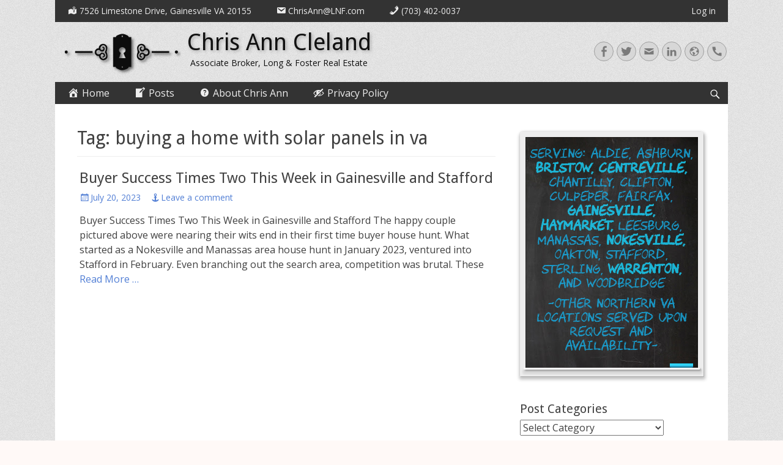

--- FILE ---
content_type: text/html; charset=UTF-8
request_url: https://www.chrisanncleland.com/index.php/tag/buying-a-home-with-solar-panels-in-va/
body_size: 15259
content:

        <!DOCTYPE html>
        <html lang="en-US" prefix="og: https://ogp.me/ns#">
        
<head>
		<meta charset="UTF-8">
		<meta name="viewport" content="width=device-width, initial-scale=1, minimum-scale=1">
		<link rel="profile" href="http://gmpg.org/xfn/11">
			<style>img:is([sizes="auto" i], [sizes^="auto," i]) { contain-intrinsic-size: 3000px 1500px }</style>
	
<!-- Search Engine Optimization by Rank Math - https://rankmath.com/ -->
<title>buying a home with solar panels in va - Chris Ann Cleland</title>
<meta name="robots" content="follow, noindex"/>
<meta property="og:locale" content="en_US" />
<meta property="og:type" content="article" />
<meta property="og:title" content="buying a home with solar panels in va - Chris Ann Cleland" />
<meta property="og:url" content="https://www.chrisanncleland.com/index.php/tag/buying-a-home-with-solar-panels-in-va/" />
<meta property="og:site_name" content="Chris Ann Cleland" />
<meta name="twitter:card" content="summary_large_image" />
<meta name="twitter:title" content="buying a home with solar panels in va - Chris Ann Cleland" />
<meta name="twitter:label1" content="Posts" />
<meta name="twitter:data1" content="1" />
<script type="application/ld+json" class="rank-math-schema">{"@context":"https://schema.org","@graph":[{"@type":"RealEstateAgent","@id":"https://www.chrisanncleland.com/#organization","name":"Chris Ann Cleland","url":"https://www.chrisanncleland.com","logo":{"@type":"ImageObject","@id":"https://www.chrisanncleland.com/#logo","url":"https://www.chrisanncleland.com/wp-content/uploads/2020/10/medium-noname-dropshadow.png","contentUrl":"https://www.chrisanncleland.com/wp-content/uploads/2020/10/medium-noname-dropshadow.png","caption":"Chris Ann Cleland","inLanguage":"en-US","width":"196","height":"76"},"openingHours":["Monday,Tuesday,Wednesday,Thursday,Friday,Saturday,Sunday 09:00-17:00"],"image":{"@id":"https://www.chrisanncleland.com/#logo"}},{"@type":"WebSite","@id":"https://www.chrisanncleland.com/#website","url":"https://www.chrisanncleland.com","name":"Chris Ann Cleland","publisher":{"@id":"https://www.chrisanncleland.com/#organization"},"inLanguage":"en-US"},{"@type":"CollectionPage","@id":"https://www.chrisanncleland.com/index.php/tag/buying-a-home-with-solar-panels-in-va/#webpage","url":"https://www.chrisanncleland.com/index.php/tag/buying-a-home-with-solar-panels-in-va/","name":"buying a home with solar panels in va - Chris Ann Cleland","isPartOf":{"@id":"https://www.chrisanncleland.com/#website"},"inLanguage":"en-US"}]}</script>
<!-- /Rank Math WordPress SEO plugin -->

<link rel='dns-prefetch' href='//fonts.googleapis.com' />
<link rel="alternate" type="application/rss+xml" title="Chris Ann Cleland &raquo; Feed" href="https://www.chrisanncleland.com/index.php/feed/" />
<link rel="alternate" type="application/rss+xml" title="Chris Ann Cleland &raquo; Comments Feed" href="https://www.chrisanncleland.com/index.php/comments/feed/" />
<link rel="alternate" type="application/rss+xml" title="Chris Ann Cleland &raquo; buying a home with solar panels in va Tag Feed" href="https://www.chrisanncleland.com/index.php/tag/buying-a-home-with-solar-panels-in-va/feed/" />
<script type="text/javascript">
/* <![CDATA[ */
window._wpemojiSettings = {"baseUrl":"https:\/\/s.w.org\/images\/core\/emoji\/15.0.3\/72x72\/","ext":".png","svgUrl":"https:\/\/s.w.org\/images\/core\/emoji\/15.0.3\/svg\/","svgExt":".svg","source":{"concatemoji":"https:\/\/www.chrisanncleland.com\/wp-includes\/js\/wp-emoji-release.min.js?ver=6.7.4"}};
/*! This file is auto-generated */
!function(i,n){var o,s,e;function c(e){try{var t={supportTests:e,timestamp:(new Date).valueOf()};sessionStorage.setItem(o,JSON.stringify(t))}catch(e){}}function p(e,t,n){e.clearRect(0,0,e.canvas.width,e.canvas.height),e.fillText(t,0,0);var t=new Uint32Array(e.getImageData(0,0,e.canvas.width,e.canvas.height).data),r=(e.clearRect(0,0,e.canvas.width,e.canvas.height),e.fillText(n,0,0),new Uint32Array(e.getImageData(0,0,e.canvas.width,e.canvas.height).data));return t.every(function(e,t){return e===r[t]})}function u(e,t,n){switch(t){case"flag":return n(e,"\ud83c\udff3\ufe0f\u200d\u26a7\ufe0f","\ud83c\udff3\ufe0f\u200b\u26a7\ufe0f")?!1:!n(e,"\ud83c\uddfa\ud83c\uddf3","\ud83c\uddfa\u200b\ud83c\uddf3")&&!n(e,"\ud83c\udff4\udb40\udc67\udb40\udc62\udb40\udc65\udb40\udc6e\udb40\udc67\udb40\udc7f","\ud83c\udff4\u200b\udb40\udc67\u200b\udb40\udc62\u200b\udb40\udc65\u200b\udb40\udc6e\u200b\udb40\udc67\u200b\udb40\udc7f");case"emoji":return!n(e,"\ud83d\udc26\u200d\u2b1b","\ud83d\udc26\u200b\u2b1b")}return!1}function f(e,t,n){var r="undefined"!=typeof WorkerGlobalScope&&self instanceof WorkerGlobalScope?new OffscreenCanvas(300,150):i.createElement("canvas"),a=r.getContext("2d",{willReadFrequently:!0}),o=(a.textBaseline="top",a.font="600 32px Arial",{});return e.forEach(function(e){o[e]=t(a,e,n)}),o}function t(e){var t=i.createElement("script");t.src=e,t.defer=!0,i.head.appendChild(t)}"undefined"!=typeof Promise&&(o="wpEmojiSettingsSupports",s=["flag","emoji"],n.supports={everything:!0,everythingExceptFlag:!0},e=new Promise(function(e){i.addEventListener("DOMContentLoaded",e,{once:!0})}),new Promise(function(t){var n=function(){try{var e=JSON.parse(sessionStorage.getItem(o));if("object"==typeof e&&"number"==typeof e.timestamp&&(new Date).valueOf()<e.timestamp+604800&&"object"==typeof e.supportTests)return e.supportTests}catch(e){}return null}();if(!n){if("undefined"!=typeof Worker&&"undefined"!=typeof OffscreenCanvas&&"undefined"!=typeof URL&&URL.createObjectURL&&"undefined"!=typeof Blob)try{var e="postMessage("+f.toString()+"("+[JSON.stringify(s),u.toString(),p.toString()].join(",")+"));",r=new Blob([e],{type:"text/javascript"}),a=new Worker(URL.createObjectURL(r),{name:"wpTestEmojiSupports"});return void(a.onmessage=function(e){c(n=e.data),a.terminate(),t(n)})}catch(e){}c(n=f(s,u,p))}t(n)}).then(function(e){for(var t in e)n.supports[t]=e[t],n.supports.everything=n.supports.everything&&n.supports[t],"flag"!==t&&(n.supports.everythingExceptFlag=n.supports.everythingExceptFlag&&n.supports[t]);n.supports.everythingExceptFlag=n.supports.everythingExceptFlag&&!n.supports.flag,n.DOMReady=!1,n.readyCallback=function(){n.DOMReady=!0}}).then(function(){return e}).then(function(){var e;n.supports.everything||(n.readyCallback(),(e=n.source||{}).concatemoji?t(e.concatemoji):e.wpemoji&&e.twemoji&&(t(e.twemoji),t(e.wpemoji)))}))}((window,document),window._wpemojiSettings);
/* ]]> */
</script>
<link rel='stylesheet' id='wp-color-picker-css' href='https://www.chrisanncleland.com/wp-admin/css/color-picker.min.css?ver=6.7.4' type='text/css' media='all' />
<link rel='stylesheet' id='dashicons-css' href='https://www.chrisanncleland.com/wp-includes/css/dashicons.min.css?ver=6.7.4' type='text/css' media='all' />
<link rel='stylesheet' id='menu-icon-font-awesome-css' href='https://www.chrisanncleland.com/wp-content/plugins/menu-icons/css/fontawesome/css/all.min.css?ver=5.15.4' type='text/css' media='all' />
<link rel='stylesheet' id='genericons-css' href='https://www.chrisanncleland.com/wp-content/plugins/menu-icons/vendor/codeinwp/icon-picker/css/types/genericons.min.css?ver=3.4' type='text/css' media='all' />
<link rel='stylesheet' id='menu-icons-extra-css' href='https://www.chrisanncleland.com/wp-content/plugins/menu-icons/css/extra.min.css?ver=0.13.16' type='text/css' media='all' />
<style id='wp-emoji-styles-inline-css' type='text/css'>

	img.wp-smiley, img.emoji {
		display: inline !important;
		border: none !important;
		box-shadow: none !important;
		height: 1em !important;
		width: 1em !important;
		margin: 0 0.07em !important;
		vertical-align: -0.1em !important;
		background: none !important;
		padding: 0 !important;
	}
</style>
<link rel='stylesheet' id='wp-block-library-css' href='https://www.chrisanncleland.com/wp-includes/css/dist/block-library/style.min.css?ver=6.7.4' type='text/css' media='all' />
<style id='classic-theme-styles-inline-css' type='text/css'>
/*! This file is auto-generated */
.wp-block-button__link{color:#fff;background-color:#32373c;border-radius:9999px;box-shadow:none;text-decoration:none;padding:calc(.667em + 2px) calc(1.333em + 2px);font-size:1.125em}.wp-block-file__button{background:#32373c;color:#fff;text-decoration:none}
</style>
<style id='global-styles-inline-css' type='text/css'>
:root{--wp--preset--aspect-ratio--square: 1;--wp--preset--aspect-ratio--4-3: 4/3;--wp--preset--aspect-ratio--3-4: 3/4;--wp--preset--aspect-ratio--3-2: 3/2;--wp--preset--aspect-ratio--2-3: 2/3;--wp--preset--aspect-ratio--16-9: 16/9;--wp--preset--aspect-ratio--9-16: 9/16;--wp--preset--color--black: #000000;--wp--preset--color--cyan-bluish-gray: #abb8c3;--wp--preset--color--white: #ffffff;--wp--preset--color--pale-pink: #f78da7;--wp--preset--color--vivid-red: #cf2e2e;--wp--preset--color--luminous-vivid-orange: #ff6900;--wp--preset--color--luminous-vivid-amber: #fcb900;--wp--preset--color--light-green-cyan: #7bdcb5;--wp--preset--color--vivid-green-cyan: #00d084;--wp--preset--color--pale-cyan-blue: #8ed1fc;--wp--preset--color--vivid-cyan-blue: #0693e3;--wp--preset--color--vivid-purple: #9b51e0;--wp--preset--gradient--vivid-cyan-blue-to-vivid-purple: linear-gradient(135deg,rgba(6,147,227,1) 0%,rgb(155,81,224) 100%);--wp--preset--gradient--light-green-cyan-to-vivid-green-cyan: linear-gradient(135deg,rgb(122,220,180) 0%,rgb(0,208,130) 100%);--wp--preset--gradient--luminous-vivid-amber-to-luminous-vivid-orange: linear-gradient(135deg,rgba(252,185,0,1) 0%,rgba(255,105,0,1) 100%);--wp--preset--gradient--luminous-vivid-orange-to-vivid-red: linear-gradient(135deg,rgba(255,105,0,1) 0%,rgb(207,46,46) 100%);--wp--preset--gradient--very-light-gray-to-cyan-bluish-gray: linear-gradient(135deg,rgb(238,238,238) 0%,rgb(169,184,195) 100%);--wp--preset--gradient--cool-to-warm-spectrum: linear-gradient(135deg,rgb(74,234,220) 0%,rgb(151,120,209) 20%,rgb(207,42,186) 40%,rgb(238,44,130) 60%,rgb(251,105,98) 80%,rgb(254,248,76) 100%);--wp--preset--gradient--blush-light-purple: linear-gradient(135deg,rgb(255,206,236) 0%,rgb(152,150,240) 100%);--wp--preset--gradient--blush-bordeaux: linear-gradient(135deg,rgb(254,205,165) 0%,rgb(254,45,45) 50%,rgb(107,0,62) 100%);--wp--preset--gradient--luminous-dusk: linear-gradient(135deg,rgb(255,203,112) 0%,rgb(199,81,192) 50%,rgb(65,88,208) 100%);--wp--preset--gradient--pale-ocean: linear-gradient(135deg,rgb(255,245,203) 0%,rgb(182,227,212) 50%,rgb(51,167,181) 100%);--wp--preset--gradient--electric-grass: linear-gradient(135deg,rgb(202,248,128) 0%,rgb(113,206,126) 100%);--wp--preset--gradient--midnight: linear-gradient(135deg,rgb(2,3,129) 0%,rgb(40,116,252) 100%);--wp--preset--font-size--small: 13px;--wp--preset--font-size--medium: 20px;--wp--preset--font-size--large: 36px;--wp--preset--font-size--x-large: 42px;--wp--preset--spacing--20: 0.44rem;--wp--preset--spacing--30: 0.67rem;--wp--preset--spacing--40: 1rem;--wp--preset--spacing--50: 1.5rem;--wp--preset--spacing--60: 2.25rem;--wp--preset--spacing--70: 3.38rem;--wp--preset--spacing--80: 5.06rem;--wp--preset--shadow--natural: 6px 6px 9px rgba(0, 0, 0, 0.2);--wp--preset--shadow--deep: 12px 12px 50px rgba(0, 0, 0, 0.4);--wp--preset--shadow--sharp: 6px 6px 0px rgba(0, 0, 0, 0.2);--wp--preset--shadow--outlined: 6px 6px 0px -3px rgba(255, 255, 255, 1), 6px 6px rgba(0, 0, 0, 1);--wp--preset--shadow--crisp: 6px 6px 0px rgba(0, 0, 0, 1);}:where(.is-layout-flex){gap: 0.5em;}:where(.is-layout-grid){gap: 0.5em;}body .is-layout-flex{display: flex;}.is-layout-flex{flex-wrap: wrap;align-items: center;}.is-layout-flex > :is(*, div){margin: 0;}body .is-layout-grid{display: grid;}.is-layout-grid > :is(*, div){margin: 0;}:where(.wp-block-columns.is-layout-flex){gap: 2em;}:where(.wp-block-columns.is-layout-grid){gap: 2em;}:where(.wp-block-post-template.is-layout-flex){gap: 1.25em;}:where(.wp-block-post-template.is-layout-grid){gap: 1.25em;}.has-black-color{color: var(--wp--preset--color--black) !important;}.has-cyan-bluish-gray-color{color: var(--wp--preset--color--cyan-bluish-gray) !important;}.has-white-color{color: var(--wp--preset--color--white) !important;}.has-pale-pink-color{color: var(--wp--preset--color--pale-pink) !important;}.has-vivid-red-color{color: var(--wp--preset--color--vivid-red) !important;}.has-luminous-vivid-orange-color{color: var(--wp--preset--color--luminous-vivid-orange) !important;}.has-luminous-vivid-amber-color{color: var(--wp--preset--color--luminous-vivid-amber) !important;}.has-light-green-cyan-color{color: var(--wp--preset--color--light-green-cyan) !important;}.has-vivid-green-cyan-color{color: var(--wp--preset--color--vivid-green-cyan) !important;}.has-pale-cyan-blue-color{color: var(--wp--preset--color--pale-cyan-blue) !important;}.has-vivid-cyan-blue-color{color: var(--wp--preset--color--vivid-cyan-blue) !important;}.has-vivid-purple-color{color: var(--wp--preset--color--vivid-purple) !important;}.has-black-background-color{background-color: var(--wp--preset--color--black) !important;}.has-cyan-bluish-gray-background-color{background-color: var(--wp--preset--color--cyan-bluish-gray) !important;}.has-white-background-color{background-color: var(--wp--preset--color--white) !important;}.has-pale-pink-background-color{background-color: var(--wp--preset--color--pale-pink) !important;}.has-vivid-red-background-color{background-color: var(--wp--preset--color--vivid-red) !important;}.has-luminous-vivid-orange-background-color{background-color: var(--wp--preset--color--luminous-vivid-orange) !important;}.has-luminous-vivid-amber-background-color{background-color: var(--wp--preset--color--luminous-vivid-amber) !important;}.has-light-green-cyan-background-color{background-color: var(--wp--preset--color--light-green-cyan) !important;}.has-vivid-green-cyan-background-color{background-color: var(--wp--preset--color--vivid-green-cyan) !important;}.has-pale-cyan-blue-background-color{background-color: var(--wp--preset--color--pale-cyan-blue) !important;}.has-vivid-cyan-blue-background-color{background-color: var(--wp--preset--color--vivid-cyan-blue) !important;}.has-vivid-purple-background-color{background-color: var(--wp--preset--color--vivid-purple) !important;}.has-black-border-color{border-color: var(--wp--preset--color--black) !important;}.has-cyan-bluish-gray-border-color{border-color: var(--wp--preset--color--cyan-bluish-gray) !important;}.has-white-border-color{border-color: var(--wp--preset--color--white) !important;}.has-pale-pink-border-color{border-color: var(--wp--preset--color--pale-pink) !important;}.has-vivid-red-border-color{border-color: var(--wp--preset--color--vivid-red) !important;}.has-luminous-vivid-orange-border-color{border-color: var(--wp--preset--color--luminous-vivid-orange) !important;}.has-luminous-vivid-amber-border-color{border-color: var(--wp--preset--color--luminous-vivid-amber) !important;}.has-light-green-cyan-border-color{border-color: var(--wp--preset--color--light-green-cyan) !important;}.has-vivid-green-cyan-border-color{border-color: var(--wp--preset--color--vivid-green-cyan) !important;}.has-pale-cyan-blue-border-color{border-color: var(--wp--preset--color--pale-cyan-blue) !important;}.has-vivid-cyan-blue-border-color{border-color: var(--wp--preset--color--vivid-cyan-blue) !important;}.has-vivid-purple-border-color{border-color: var(--wp--preset--color--vivid-purple) !important;}.has-vivid-cyan-blue-to-vivid-purple-gradient-background{background: var(--wp--preset--gradient--vivid-cyan-blue-to-vivid-purple) !important;}.has-light-green-cyan-to-vivid-green-cyan-gradient-background{background: var(--wp--preset--gradient--light-green-cyan-to-vivid-green-cyan) !important;}.has-luminous-vivid-amber-to-luminous-vivid-orange-gradient-background{background: var(--wp--preset--gradient--luminous-vivid-amber-to-luminous-vivid-orange) !important;}.has-luminous-vivid-orange-to-vivid-red-gradient-background{background: var(--wp--preset--gradient--luminous-vivid-orange-to-vivid-red) !important;}.has-very-light-gray-to-cyan-bluish-gray-gradient-background{background: var(--wp--preset--gradient--very-light-gray-to-cyan-bluish-gray) !important;}.has-cool-to-warm-spectrum-gradient-background{background: var(--wp--preset--gradient--cool-to-warm-spectrum) !important;}.has-blush-light-purple-gradient-background{background: var(--wp--preset--gradient--blush-light-purple) !important;}.has-blush-bordeaux-gradient-background{background: var(--wp--preset--gradient--blush-bordeaux) !important;}.has-luminous-dusk-gradient-background{background: var(--wp--preset--gradient--luminous-dusk) !important;}.has-pale-ocean-gradient-background{background: var(--wp--preset--gradient--pale-ocean) !important;}.has-electric-grass-gradient-background{background: var(--wp--preset--gradient--electric-grass) !important;}.has-midnight-gradient-background{background: var(--wp--preset--gradient--midnight) !important;}.has-small-font-size{font-size: var(--wp--preset--font-size--small) !important;}.has-medium-font-size{font-size: var(--wp--preset--font-size--medium) !important;}.has-large-font-size{font-size: var(--wp--preset--font-size--large) !important;}.has-x-large-font-size{font-size: var(--wp--preset--font-size--x-large) !important;}
:where(.wp-block-post-template.is-layout-flex){gap: 1.25em;}:where(.wp-block-post-template.is-layout-grid){gap: 1.25em;}
:where(.wp-block-columns.is-layout-flex){gap: 2em;}:where(.wp-block-columns.is-layout-grid){gap: 2em;}
:root :where(.wp-block-pullquote){font-size: 1.5em;line-height: 1.6;}
</style>
<link rel='stylesheet' id='BIZillowReviewsCSS-css' href='https://www.chrisanncleland.com/wp-content/plugins/jac_bridge_zillowreviews/BIZillowReviews.css?ver=6.7.4' type='text/css' media='all' />
<link rel='stylesheet' id='jac_chalkboard_css-css' href='https://www.chrisanncleland.com/wp-content/plugins/jac_chalkboard/jac_chalkboard.css?ver=6.7.4' type='text/css' media='all' />
<link rel='stylesheet' id='jacnarcss-css' href='https://www.chrisanncleland.com/wp-content/plugins/jac_narcert/jac_narcert.css?ver=6.7.4' type='text/css' media='all' />
<link rel='stylesheet' id='jac_postit_colors_css-css' href='https://www.chrisanncleland.com/wp-content/plugins/jac_postit/jac_postit_colors.css?ver=6.7.4' type='text/css' media='all' />
<link rel='stylesheet' id='jac_postit_css-css' href='https://www.chrisanncleland.com/wp-content/plugins/jac_postit/jac_postit.css?ver=6.7.4' type='text/css' media='all' />
<link rel='stylesheet' id='wpdiscuz-ratings-css' href='https://www.chrisanncleland.com/wp-content/plugins/wpdiscuz/assets/css/wpdiscuz-ratings.min.css?ver=7.6.28' type='text/css' media='all' />
<link rel='stylesheet' id='catchresponsive-fonts-css' href='//fonts.googleapis.com/css?family=Open+Sans%3A300%2C400%2C700%2C300italic%2C400italic%2C700italic%7CDroid+Sans%3A400%2C700&#038;subset=latin%2Clatin-ext' type='text/css' media='all' />
<link rel='stylesheet' id='catchresponsive-style-css' href='https://www.chrisanncleland.com/wp-content/themes/ca_responsive/style.css?ver=20221106-201401' type='text/css' media='all' />
<link rel='stylesheet' id='chrisann_css-css' href='https://www.chrisanncleland.com/wp-content/themes/ca_responsive/chrisann.css?ver=1' type='text/css' media='all' />
<link rel='stylesheet' id='jquery-sidr-css' href='https://www.chrisanncleland.com/wp-content/themes/ca_responsive/css/jquery.sidr.light.min.css?ver=2.1.0' type='text/css' media='all' />
<script type="text/javascript" src="https://www.chrisanncleland.com/wp-includes/js/jquery/jquery.min.js?ver=3.7.1" id="jquery-core-js"></script>
<script type="text/javascript" src="https://www.chrisanncleland.com/wp-includes/js/jquery/jquery-migrate.min.js?ver=3.4.1" id="jquery-migrate-js"></script>
<script type="text/javascript" src="https://www.chrisanncleland.com/wp-content/plugins/jac_bridge_zillowreviews/BIZillowReviews.js?ver=6.7.4" id="BIZillowReviewsJS-js"></script>
<script type="text/javascript" src="https://www.chrisanncleland.com/wp-content/plugins/jac_narcert/jac_narcert.js?ver=6.7.4" id="jacnarjs-js"></script>
<!--[if lt IE 9]>
<script type="text/javascript" src="https://www.chrisanncleland.com/wp-content/themes/ca_responsive/js/html5.min.js?ver=3.7.3" id="catchresponsive-html5-js"></script>
<![endif]-->
<script type="text/javascript" src="https://www.chrisanncleland.com/wp-content/themes/ca_responsive/js/jquery.sidr.min.js?ver=2.2.1.1" id="jquery-sidr-js"></script>
<script type="text/javascript" src="https://www.chrisanncleland.com/wp-content/themes/ca_responsive/js/catchresponsive-custom-scripts.min.js" id="catchresponsive-custom-scripts-js"></script>
<link rel="https://api.w.org/" href="https://www.chrisanncleland.com/index.php/wp-json/" /><link rel="alternate" title="JSON" type="application/json" href="https://www.chrisanncleland.com/index.php/wp-json/wp/v2/tags/616" /><link rel="EditURI" type="application/rsd+xml" title="RSD" href="https://www.chrisanncleland.com/xmlrpc.php?rsd" />
<meta name="generator" content="WordPress 6.7.4" />
	<style type="text/css">
				.site-title a,
			.site-description {
				color: #111111;
			}
		</style>
	<style type="text/css" id="custom-background-css">
body.custom-background { background-color: #fff9f7; background-image: url("https://www.chrisanncleland.com/wp-content/themes/ca_responsive/images/body-bg.jpg"); background-position: left top; background-size: auto; background-repeat: repeat; background-attachment: scroll; }
</style>
	<link rel="icon" href="https://www.chrisanncleland.com/wp-content/uploads/2020/10/medium-noname-150x76.png" sizes="32x32" />
<link rel="icon" href="https://www.chrisanncleland.com/wp-content/uploads/2020/10/medium-noname.png" sizes="192x192" />
<link rel="apple-touch-icon" href="https://www.chrisanncleland.com/wp-content/uploads/2020/10/medium-noname.png" />
<meta name="msapplication-TileImage" content="https://www.chrisanncleland.com/wp-content/uploads/2020/10/medium-noname.png" />
</head>

<body class="archive tag tag-buying-a-home-with-solar-panels-in-va tag-616 custom-background wp-custom-logo two-columns content-left excerpt-image-left mobile-menu-two">


		<div id="page" class="hfeed site">
		
	<style> 
		.nav-secondary,
		.nav-secondary .catchresponsive-nav-menu,
		.nav-secondary .catchresponsive-nav-menu li > a {
			background-color: #333 !important; 
			color: #eee !important;
		}
		.nav-secondary .catchresponsive-nav-menu .current-menu-item  a,
		.nav-secondary .catchresponsive-nav-menu .current-menu-ancestor  a,
		.nav-secondary .catchresponsive-nav-menu .current_page_item  a,
		.nav-secondary .catchresponsive-nav-menu .current_page_ancestor  a {
			background-color: #eee !important; 
			color: #333 !important;
		}
		.nav-secondary .catchresponsive-nav-menu li.focus > a {
		}
		.nav-secondary .catchresponsive-nav-menu li:hover > a {
			background-color: #ffffff !important; 
			color: #0c0c0c !important;
		}
		.nav-secondary .catchresponsive-nav-menu .sub-menu li > a:hover,
		.nav-secondary .catchresponsive-nav-menu .sub-menu li > a:focus,
		.nav-secondary .catchresponsive-nav-menu .children li > a:hover,
		.nav-secondary .catchresponsive-nav-menu .children li > a:focus {
			background-color: #ffffff !important; 
			color: #0c0c0c !important;
		}
	</style>			<style>
				.nav-secondary .catchresponsive-nav-menu {
					background-color: blue;
					color: white;
				}
			</style>
    	<nav class="site-navigation nav-secondary" role="navigation">
            <div class="wrapper">
                <h2 class="screen-reader-text">Secondary Menu</h2>
                <div class="screen-reader-text skip-link"><a href="#content" title="Skip to content">Skip to content</a></div>
                <div class="menu-top-menu-container"><ul id="menu-top-menu" class="menu catchresponsive-nav-menu"><li id="menu-item-423" class="menu-item menu-item-type-custom menu-item-object-custom menu-item-423"><a href="https://www.google.com/maps/place/7526+Limestone+Dr,+Gainesville,+VA+20155/@38.7771281,-77.6007707,14z/data=!4m5!3m4!1s0x89b667b1b3e262f1:0x728fd8a007bcc3ae!8m2!3d38.7940655!4d-77.60017"><i class="_mi _before dashicons dashicons-location-alt" aria-hidden="true"></i><span>7526 Limestone Drive, Gainesville VA 20155</span></a></li>
<li id="menu-item-424" class="menu-item menu-item-type-custom menu-item-object-custom menu-item-424"><a href="mailto:ChrisAnn@LNF.com"><i class="_mi _before dashicons dashicons-email" aria-hidden="true"></i><span>ChrisAnn@LNF.com</span></a></li>
<li id="menu-item-425" class="menu-item menu-item-type-custom menu-item-object-custom menu-item-425"><a href="tel:+1(703)402-0037"><i class="_mi _before dashicons dashicons-phone" aria-hidden="true"></i><span>(703) 402-0037</span></a></li>

			<style>
				li.metamenu.right i.genericon,
				li.metamenu.right img {
					display: inline-block;
					height: 100%;
					
					font-size: 20px;
					vertical-align: middle;
				}
			</style>
			<li class="metamenu right"><a rel="nofollow" href="https://www.chrisanncleland.com/wp-login.php?redirect_to=%2Findex.php%2Ftag%2Fbuying-a-home-with-solar-panels-in-va%2F">Log in</a></li></ul></div>        	</div><!-- .wrapper -->
        </nav><!-- .nav-secondary -->

		<header id="masthead" role="banner">
				<div class="wrapper">
		
    <div id="mobile-header-left-menu" class="mobile-menu-anchor primary-menu">
        <a href="#mobile-header-left-nav" id="header-left-menu" class="genericon genericon-menu">
            <span class="mobile-menu-text">Menu</span>
        </a>
    </div><!-- #mobile-header-menu -->
    <div id="site-branding" class="logo-left">
				<div id="site-logo"><a href="https://www.chrisanncleland.com/" class="custom-logo-link" rel="home"><img width="196" height="76" src="https://www.chrisanncleland.com/wp-content/uploads/2020/10/medium-noname-dropshadow.png" class="custom-logo" alt="Chris Ann Cleland" decoding="async" /></a></div><!-- #site-logo --><div id="site-header"><p class="site-title"><a href="https://www.chrisanncleland.com/" rel="home">Chris Ann Cleland</a></p><p class="site-description">Associate Broker, Long &amp; Foster Real Estate</p></div><!-- #site-header --></div><!-- #site-branding-->        <div id="mobile-header-right-menu" class="mobile-menu-anchor secondary-menu">
            <a href="#mobile-header-right-menu" id="secondary-menu" class="genericon genericon-menu">
                <span class="mobile-menu-text">Menu</span>
            </a>
        </div><!-- #mobile-header-menu -->
    	<aside class="sidebar sidebar-header-right widget-area">
		<section class="widget widget_search" id="header-right-search">
			<div class="widget-wrap">
				
<form role="search" method="get" class="search-form" action="https://www.chrisanncleland.com/">
	<label>
		<span class="screen-reader-text">Search for:</span>
		<input type="search" class="search-field" placeholder="Search..." value="" name="s" title="Search for:">
	</label>
	<input type="submit" class="search-submit" value="Search">
</form>
			</div>
		</section>
					<section class="widget widget_catchresponsive_social_icons" id="header-right-social-icons">
				<div class="widget-wrap">
					<a class="genericon_parent genericon genericon-facebook-alt" target="_blank" title="Facebook" href="https://www.facebook.com/chrisann.cleland"><span class="screen-reader-text">Facebook</span> </a><a class="genericon_parent genericon genericon-twitter" target="_blank" title="Twitter" href="https://twitter.com/cacleland"><span class="screen-reader-text">Twitter</span> </a><a class="genericon_parent genericon genericon-mail" target="_blank" title="Email" href="mailto:C&#104;ri&#115;Ann&#64;&#76;&#78;F&#46;com"><span class="screen-reader-text">Email</span> </a><a class="genericon_parent genericon genericon-linkedin" target="_blank" title="LinkedIn" href="https://www.linkedin.com/in/chris-ann-cleland-2344274/"><span class="screen-reader-text">LinkedIn</span> </a><a class="genericon_parent genericon genericon-website" target="_blank" title="Website" href="https://www.chrisanncleland.com"><span class="screen-reader-text">Website</span> </a><a class="genericon_parent genericon genericon-handset" target="_blank" title="+1(703)402-0037" href="tel:+1(703)402-0037"><span class="screen-reader-text">Handset</span> </a>				</div><!-- .widget-wrap -->
			</section><!-- #header-right-social-icons -->
			</aside><!-- .sidebar .header-sidebar .widget-area -->
			</div><!-- .wrapper -->
		</header><!-- #masthead -->
		
	<style> 
		.nav-primary,
		.nav-primary .catchresponsive-nav-menu,
		.nav-primary .catchresponsive-nav-menu li > a {
			background-color: #333 !important; 
			color: #eee !important;
		}
		.nav-primary .catchresponsive-nav-menu .current-menu-item  a,
		.nav-primary .catchresponsive-nav-menu .current-menu-ancestor  a,
		.nav-primary .catchresponsive-nav-menu .current_page_item  a,
		.nav-primary .catchresponsive-nav-menu .current_page_ancestor  a {
			background-color: #eee !important; 
			color: #333 !important;
		}
		.nav-primary .catchresponsive-nav-menu li.focus > a {
		}
		.nav-primary .catchresponsive-nav-menu li:hover > a {
			background-color: #ffffff !important; 
			color: #020202 !important;
		}
		.nav-primary .catchresponsive-nav-menu .sub-menu li > a:hover,
		.nav-primary .catchresponsive-nav-menu .sub-menu li > a:focus,
		.nav-primary .catchresponsive-nav-menu .children li > a:hover,
		.nav-primary .catchresponsive-nav-menu .children li > a:focus {
			background-color: #ffffff !important; 
			color: #020202 !important;
		}
	</style>	<nav class="site-navigation nav-primary search-enabled" role="navigation">
        <div class="wrapper">
            <h2 class="screen-reader-text">Primary Menu</h2>
            <div class="screen-reader-text skip-link"><a href="#content" title="Skip to content">Skip to content</a></div>
            <ul id="menu-primary" class="menu catchresponsive-nav-menu"><li id="menu-item-15" class="menu-item menu-item-type-custom menu-item-object-custom menu-item-home menu-item-15"><a href="http://www.chrisanncleland.com/"><i class="_mi _before dashicons dashicons-admin-home" aria-hidden="true"></i><span>Home</span></a></li>
<li id="menu-item-17" class="menu-item menu-item-type-post_type menu-item-object-page current_page_parent menu-item-has-children menu-item-17"><a href="https://www.chrisanncleland.com/index.php/blog/"><i class="_mi _before dashicons dashicons-welcome-write-blog" aria-hidden="true"></i><span>Posts</span></a>
<ul class="sub-menu">
	<li id="menu-item-909" class="menu-item menu-item-type-taxonomy menu-item-object-category menu-item-909"><a href="https://www.chrisanncleland.com/index.php/category/active-adult-communities/">Active Adult Communities</a></li>
	<li id="menu-item-351" class="menu-item menu-item-type-taxonomy menu-item-object-category menu-item-351"><a href="https://www.chrisanncleland.com/index.php/category/prince-william-county/bristow/">Bristow</a></li>
	<li id="menu-item-345" class="menu-item menu-item-type-taxonomy menu-item-object-category menu-item-345"><a href="https://www.chrisanncleland.com/index.php/category/home-buying/">Buying</a></li>
	<li id="menu-item-902" class="menu-item menu-item-type-taxonomy menu-item-object-category menu-item-902"><a href="https://www.chrisanncleland.com/index.php/category/fairfax-county/centreville/">Centreville</a></li>
	<li id="menu-item-903" class="menu-item menu-item-type-taxonomy menu-item-object-category menu-item-903"><a href="https://www.chrisanncleland.com/index.php/category/fairfax-county/fairfax/">Fairfax</a></li>
	<li id="menu-item-352" class="menu-item menu-item-type-taxonomy menu-item-object-category menu-item-352"><a href="https://www.chrisanncleland.com/index.php/category/prince-william-county/gainesville/">Gainesville</a></li>
	<li id="menu-item-904" class="menu-item menu-item-type-taxonomy menu-item-object-category menu-item-904"><a href="https://www.chrisanncleland.com/index.php/category/prince-william-county/haymarket/">Haymarket</a></li>
	<li id="menu-item-905" class="menu-item menu-item-type-taxonomy menu-item-object-category menu-item-905"><a href="https://www.chrisanncleland.com/index.php/category/home-maintenance/">Home Maintenance</a></li>
	<li id="menu-item-906" class="menu-item menu-item-type-taxonomy menu-item-object-category menu-item-906"><a href="https://www.chrisanncleland.com/index.php/category/home-inspections/">Home Inspections</a></li>
	<li id="menu-item-908" class="menu-item menu-item-type-taxonomy menu-item-object-category menu-item-908"><a href="https://www.chrisanncleland.com/index.php/category/prince-william-county/manassas/">Manassas</a></li>
	<li id="menu-item-350" class="menu-item menu-item-type-taxonomy menu-item-object-category menu-item-350"><a href="https://www.chrisanncleland.com/index.php/category/real-estate-industry/">Real Estate Industry</a></li>
	<li id="menu-item-346" class="menu-item menu-item-type-taxonomy menu-item-object-category menu-item-346"><a href="https://www.chrisanncleland.com/index.php/category/home-selling/">Selling</a></li>
	<li id="menu-item-910" class="menu-item menu-item-type-taxonomy menu-item-object-category menu-item-910"><a href="https://www.chrisanncleland.com/index.php/category/fauquier-county/warrenton/">Warrenton</a></li>
	<li id="menu-item-907" class="menu-item menu-item-type-taxonomy menu-item-object-category menu-item-907"><a href="https://www.chrisanncleland.com/index.php/category/prince-william-county/woodbridge/">Woodbridge</a></li>
</ul>
</li>
<li id="menu-item-16" class="menu-item menu-item-type-post_type menu-item-object-page menu-item-16"><a href="https://www.chrisanncleland.com/index.php/about/"><i class="_mi _before dashicons dashicons-editor-help" aria-hidden="true"></i><span>About Chris Ann</span></a></li>
<li id="menu-item-294" class="menu-item menu-item-type-post_type menu-item-object-page menu-item-privacy-policy menu-item-294"><a rel="privacy-policy" href="https://www.chrisanncleland.com/index.php/privacy-policy/"><i class="_mi _before dashicons dashicons-hidden" aria-hidden="true"></i><span>Privacy Policy</span></a></li>
</ul>                <div id="search-toggle" class="genericon">
                    <a class="screen-reader-text" href="#search-container">Search</a>
                </div>

                <div id="search-container" class="displaynone">
                    
<form role="search" method="get" class="search-form" action="https://www.chrisanncleland.com/">
	<label>
		<span class="screen-reader-text">Search for:</span>
		<input type="search" class="search-field" placeholder="Search..." value="" name="s" title="Search for:">
	</label>
	<input type="submit" class="search-submit" value="Search">
</form>
                </div>
    	</div><!-- .wrapper -->
    </nav><!-- .nav-primary -->
    <!-- Disable Header Image -->		<div id="content" class="site-content">
			<div class="wrapper">
	
	<section id="primary" class="content-area">

		<main id="main" class="site-main" role="main">

		
			<header class="page-header">
				<h1 class="page-title">Tag: <span>buying a home with solar panels in va</span></h1>			</header><!-- .page-header -->

						
				
<article id="post-2072" class="post-2072 post type-post status-publish format-standard hentry category-home-buying category-gainesville category-prince-william-county category-relocation-buyers category-stafford category-stafford-county tag-buying-a-home-with-solar-panels-in-va tag-gainesville-va-buyers-agent tag-stafford-va-buyers-agent tag-winning-with-an-fha-loan-in-multiple-offer-situations">
	<div class="archive-post-wrap">
		
		<div class="entry-container">
			<header class="entry-header">
				<h2 class="entry-title"><a href="https://www.chrisanncleland.com/index.php/2023/07/20/buyer-success-times-two-this-week-in-gainesville-and-stafford/" rel="bookmark">Buyer Success Times Two This Week in Gainesville and Stafford</a></h2>

				
					<p class="entry-meta"><span class="posted-on"><span class="screen-reader-text">Posted on</span><a href="https://www.chrisanncleland.com/index.php/2023/07/20/buyer-success-times-two-this-week-in-gainesville-and-stafford/" rel="bookmark"><time class="entry-date published" datetime="2023-07-20T12:18:19-04:00">July 20, 2023</time><time class="updated" datetime="2023-07-20T12:18:20-04:00">July 20, 2023</time></a></span><span class="comments-link"><a href="https://www.chrisanncleland.com/index.php/2023/07/20/buyer-success-times-two-this-week-in-gainesville-and-stafford/#respond">Leave a comment</a></span></p><!-- .entry-meta -->
							</header><!-- .entry-header -->

							<div class="entry-summary">
					<p>Buyer Success Times Two This Week in Gainesville and Stafford The happy couple pictured above were nearing their wits end in their first time buyer house hunt. What started as a Nokesville and Manassas area house hunt in January 2023, ventured into Stafford in February. Even branching out the search area, competition was brutal. These <a class="more-link" href="https://www.chrisanncleland.com/index.php/2023/07/20/buyer-success-times-two-this-week-in-gainesville-and-stafford/">Read More &#8230;</a></p>
				</div><!-- .entry-summary -->
			
			<footer class="entry-footer">
				<p class="entry-meta"><span class="cat-links"><span class="screen-reader-text">Categories</span><a href="https://www.chrisanncleland.com/index.php/category/home-buying/" rel="category tag">Home Buying</a>, <a href="https://www.chrisanncleland.com/index.php/category/prince-william-county/gainesville/" rel="category tag">Gainesville</a>, <a href="https://www.chrisanncleland.com/index.php/category/prince-william-county/" rel="category tag">Prince William County</a>, <a href="https://www.chrisanncleland.com/index.php/category/home-buying/relocation-buyers/" rel="category tag">Relocation Buyers</a>, <a href="https://www.chrisanncleland.com/index.php/category/stafford-county/stafford/" rel="category tag">Stafford</a>, <a href="https://www.chrisanncleland.com/index.php/category/stafford-county/" rel="category tag">Stafford County</a></span><span class="tags-links"><span class="screen-reader-text">Tags</span><a href="https://www.chrisanncleland.com/index.php/tag/buying-a-home-with-solar-panels-in-va/" rel="tag">buying a home with solar panels in va</a>, <a href="https://www.chrisanncleland.com/index.php/tag/gainesville-va-buyers-agent/" rel="tag">gainesville va buyers agent</a>, <a href="https://www.chrisanncleland.com/index.php/tag/stafford-va-buyers-agent/" rel="tag">stafford va buyers agent</a>, <a href="https://www.chrisanncleland.com/index.php/tag/winning-with-an-fha-loan-in-multiple-offer-situations/" rel="tag">winning with an fha loan in multiple offer situations</a></span></p><!-- .entry-meta -->			</footer><!-- .entry-footer -->
		</div><!-- .entry-container -->
	</div><!-- .archive-post-wrap -->
</article><!-- #post -->
			
					
		</main><!-- #main -->
	</section><!-- #primary -->



<aside class="sidebar sidebar-primary widget-area" role="complementary">
<section id="jacchalkboard-3" class="widget jac_chalkboard"><div class="widget-wrap"><h4 class="widget-title"></h4>			<style type="text/css">
				@font-face{
					font-family: 'Chawp'; 
					src: url('https://www.chrisanncleland.com/wp-content/plugins/jac_chalkboard/font/chawp.ttf') format('truetype');
				}
				#jacchalkboard-3.widget.jac_chalkboard .chalkboard {
					width: 100%;
					min-height: 190px;
					background-image: url('https://www.chrisanncleland.com/wp-content/plugins/jac_chalkboard/images/chalkboard-background.jpg');
					color: #15b3ed;
					font-family: 'Chawp';
					line-height: 1.15;
					font-size: 20px;
					border-color: #ededed;
					border-width: 9px;
					border-bottom-width: 11px;
					box-shadow: inset -1px -1px 1px rgba(0, 0, 0, 0.35),
											inset 1px 1px 1px rgba(0, 0, 0, 0.35),
											1px 3px 5px 2px rgba(0, 0, 0, 0.25),
											1px 1px #e3e3e3,
											-1px -1px #f7f7f7;
				}
				#jacchalkboard-3.widget.jac_chalkboard .chalkboard .text {
					color: #15b3ed;
					text-align: center;
					opacity: 0.8;
				}
				#jacchalkboard-3.widget.jac_chalkboard .chalkboard .text p {
					margin-top: 2.5px;
					margin-bottom: 8px;
				}
				#jacchalkboard-3.widget.jac_chalkboard .chalkboard .text strong {
					color: #19d6ff;
				}
				#jacchalkboard-3.widget.jac_chalkboard .chalkboard div.tool.chalk,
				#jacchalkboard-3.widget.jac_chalkboard .chalkboard div.tool.marker {
										background: linear-gradient(180deg,
						#27d5ff 0%,
						#38d6ff 45%,
						#12617e 100%);
				}
				#jacchalkboard-3.widget.jac_chalkboard .chalkboard div.shelf {
					background-color: #ffffff;
				}
								#jacchalkboard-3.widget.jac_chalkboard .text h1 {
					color: #19d6ff;
					font-family: 'Chawp';
					font-size: 140%;
					line-height: 1.84;
				}

								#jacchalkboard-3.widget.jac_chalkboard .text h2 {
					color: #19d6ff;
					font-family: 'Chawp';
					font-size: 130%;
					line-height: 1.725;
				}

								#jacchalkboard-3.widget.jac_chalkboard .text h3 {
					color: #19d6ff;
					font-family: 'Chawp';
					font-size: 120%;
					line-height: 1.61;
				}

								#jacchalkboard-3.widget.jac_chalkboard .text h4 {
					color: #19d6ff;
					font-family: 'Chawp';
					font-size: 110%;
					line-height: 1.495;
				}

								#jacchalkboard-3.widget.jac_chalkboard .text h5 {
					color: #19d6ff;
					font-family: 'Chawp';
					font-size: 100%;
					line-height: 1.38;
				}

								#jacchalkboard-3.widget.jac_chalkboard .text h6 {
					color: #19d6ff;
					font-family: 'Chawp';
					font-size: 90%;
					line-height: 1.265;
				}

							</style>
						<div class="container">
				<div class="chalkboard">
					<span class="text">
						<p>Serving: Aldie, Ashburn, <strong>Bristow,</strong> <strong>Centreville,</strong>  Chantilly, Clifton, Culpeper, Fairfax, <strong>Gainesville,</strong>  <strong>Haymarket,</strong> Leesburg, Manassas, <strong>Nokesville,</strong>  Oakton, Stafford,  Sterling, <strong>Warrenton,</strong> and Woodbridge</p>
<p>-Other Northern VA Locations Served Upon Request and Availability-</p>					</span>
					<div class="tool chalk">
						<div class="body"></div>
					</div>
					<div class="shelf"></div>
				</div>
			</div>
		</div></section><section id="categories-4" class="widget widget_categories"><div class="widget-wrap"><h4 class="widget-title">Post Categories</h4><form action="https://www.chrisanncleland.com" method="get"><label class="screen-reader-text" for="cat">Post Categories</label><select  name='cat' id='cat' class='postform'>
	<option value='-1'>Select Category</option>
	<option class="level-0" value="197">Active Adult Communities</option>
	<option class="level-0" value="19">Bristow</option>
	<option class="level-0" value="490">Burke</option>
	<option class="level-0" value="56">Centreville</option>
	<option class="level-0" value="11">Culpeper</option>
	<option class="level-0" value="627">Dunbarton</option>
	<option class="level-0" value="40">Fairfax</option>
	<option class="level-0" value="540">Fairfax County</option>
	<option class="level-0" value="541">Fauquier County</option>
	<option class="level-0" value="539">Frederick County</option>
	<option class="level-0" value="385">Fredericksburg</option>
	<option class="level-0" value="20">Gainesville</option>
	<option class="level-0" value="650">General Information</option>
	<option class="level-0" value="33">Haymarket</option>
	<option class="level-0" value="10">Home Buying</option>
	<option class="level-0" value="174">Home Inspections</option>
	<option class="level-0" value="122">Home Maintenance</option>
	<option class="level-0" value="9">Home Selling</option>
	<option class="level-0" value="215">Leesburg</option>
	<option class="level-0" value="12">Locust Grove</option>
	<option class="level-0" value="167">Manassas</option>
	<option class="level-0" value="463">Marshall</option>
	<option class="level-0" value="537">Middletown</option>
	<option class="level-0" value="546">New Construction</option>
	<option class="level-0" value="622">Oakton</option>
	<option class="level-0" value="542">Prince William County</option>
	<option class="level-0" value="17">Real Estate Industry</option>
	<option class="level-0" value="668">Real Moments in Real Estate</option>
	<option class="level-0" value="572">Regency at Dominion Valley</option>
	<option class="level-0" value="614">Relocation Buyers</option>
	<option class="level-0" value="175">Rentals</option>
	<option class="level-0" value="396">Senior Moves</option>
	<option class="level-0" value="595">Stafford</option>
	<option class="level-0" value="594">Stafford County</option>
	<option class="level-0" value="497">Stephens City</option>
	<option class="level-0" value="1">Uncategorized</option>
	<option class="level-0" value="32">Warrenton</option>
	<option class="level-0" value="554">Winchester</option>
	<option class="level-0" value="64">Woodbridge</option>
</select>
</form><script type="text/javascript">
/* <![CDATA[ */

(function() {
	var dropdown = document.getElementById( "cat" );
	function onCatChange() {
		if ( dropdown.options[ dropdown.selectedIndex ].value > 0 ) {
			dropdown.parentNode.submit();
		}
	}
	dropdown.onchange = onCatChange;
})();

/* ]]> */
</script>
</div></section><section id="archives-2" class="widget widget_archive"><div class="widget-wrap"><h4 class="widget-title">Older Posts</h4>		<label class="screen-reader-text" for="archives-dropdown-2">Older Posts</label>
		<select id="archives-dropdown-2" name="archive-dropdown">
			
			<option value="">Select Month</option>
				<option value='https://www.chrisanncleland.com/index.php/2025/10/'> October 2025 &nbsp;(1)</option>
	<option value='https://www.chrisanncleland.com/index.php/2025/05/'> May 2025 &nbsp;(3)</option>
	<option value='https://www.chrisanncleland.com/index.php/2025/04/'> April 2025 &nbsp;(1)</option>
	<option value='https://www.chrisanncleland.com/index.php/2025/01/'> January 2025 &nbsp;(1)</option>
	<option value='https://www.chrisanncleland.com/index.php/2024/08/'> August 2024 &nbsp;(1)</option>
	<option value='https://www.chrisanncleland.com/index.php/2024/04/'> April 2024 &nbsp;(1)</option>
	<option value='https://www.chrisanncleland.com/index.php/2024/03/'> March 2024 &nbsp;(1)</option>
	<option value='https://www.chrisanncleland.com/index.php/2024/02/'> February 2024 &nbsp;(1)</option>
	<option value='https://www.chrisanncleland.com/index.php/2024/01/'> January 2024 &nbsp;(1)</option>
	<option value='https://www.chrisanncleland.com/index.php/2023/12/'> December 2023 &nbsp;(1)</option>
	<option value='https://www.chrisanncleland.com/index.php/2023/11/'> November 2023 &nbsp;(1)</option>
	<option value='https://www.chrisanncleland.com/index.php/2023/10/'> October 2023 &nbsp;(2)</option>
	<option value='https://www.chrisanncleland.com/index.php/2023/09/'> September 2023 &nbsp;(3)</option>
	<option value='https://www.chrisanncleland.com/index.php/2023/08/'> August 2023 &nbsp;(4)</option>
	<option value='https://www.chrisanncleland.com/index.php/2023/07/'> July 2023 &nbsp;(4)</option>
	<option value='https://www.chrisanncleland.com/index.php/2023/06/'> June 2023 &nbsp;(6)</option>
	<option value='https://www.chrisanncleland.com/index.php/2023/05/'> May 2023 &nbsp;(7)</option>
	<option value='https://www.chrisanncleland.com/index.php/2023/04/'> April 2023 &nbsp;(3)</option>
	<option value='https://www.chrisanncleland.com/index.php/2023/03/'> March 2023 &nbsp;(3)</option>
	<option value='https://www.chrisanncleland.com/index.php/2023/02/'> February 2023 &nbsp;(6)</option>
	<option value='https://www.chrisanncleland.com/index.php/2023/01/'> January 2023 &nbsp;(4)</option>
	<option value='https://www.chrisanncleland.com/index.php/2022/12/'> December 2022 &nbsp;(3)</option>
	<option value='https://www.chrisanncleland.com/index.php/2022/11/'> November 2022 &nbsp;(2)</option>
	<option value='https://www.chrisanncleland.com/index.php/2022/10/'> October 2022 &nbsp;(4)</option>
	<option value='https://www.chrisanncleland.com/index.php/2022/09/'> September 2022 &nbsp;(2)</option>
	<option value='https://www.chrisanncleland.com/index.php/2022/07/'> July 2022 &nbsp;(9)</option>
	<option value='https://www.chrisanncleland.com/index.php/2022/06/'> June 2022 &nbsp;(3)</option>
	<option value='https://www.chrisanncleland.com/index.php/2022/05/'> May 2022 &nbsp;(3)</option>
	<option value='https://www.chrisanncleland.com/index.php/2022/04/'> April 2022 &nbsp;(3)</option>
	<option value='https://www.chrisanncleland.com/index.php/2022/03/'> March 2022 &nbsp;(5)</option>
	<option value='https://www.chrisanncleland.com/index.php/2022/02/'> February 2022 &nbsp;(7)</option>
	<option value='https://www.chrisanncleland.com/index.php/2022/01/'> January 2022 &nbsp;(4)</option>
	<option value='https://www.chrisanncleland.com/index.php/2021/12/'> December 2021 &nbsp;(8)</option>
	<option value='https://www.chrisanncleland.com/index.php/2021/11/'> November 2021 &nbsp;(5)</option>
	<option value='https://www.chrisanncleland.com/index.php/2021/10/'> October 2021 &nbsp;(5)</option>
	<option value='https://www.chrisanncleland.com/index.php/2021/09/'> September 2021 &nbsp;(2)</option>
	<option value='https://www.chrisanncleland.com/index.php/2021/08/'> August 2021 &nbsp;(6)</option>
	<option value='https://www.chrisanncleland.com/index.php/2021/07/'> July 2021 &nbsp;(9)</option>
	<option value='https://www.chrisanncleland.com/index.php/2021/06/'> June 2021 &nbsp;(11)</option>
	<option value='https://www.chrisanncleland.com/index.php/2021/05/'> May 2021 &nbsp;(8)</option>
	<option value='https://www.chrisanncleland.com/index.php/2021/04/'> April 2021 &nbsp;(17)</option>
	<option value='https://www.chrisanncleland.com/index.php/2021/03/'> March 2021 &nbsp;(15)</option>
	<option value='https://www.chrisanncleland.com/index.php/2021/02/'> February 2021 &nbsp;(17)</option>
	<option value='https://www.chrisanncleland.com/index.php/2021/01/'> January 2021 &nbsp;(26)</option>
	<option value='https://www.chrisanncleland.com/index.php/2020/12/'> December 2020 &nbsp;(29)</option>
	<option value='https://www.chrisanncleland.com/index.php/2020/11/'> November 2020 &nbsp;(30)</option>
	<option value='https://www.chrisanncleland.com/index.php/2020/10/'> October 2020 &nbsp;(15)</option>

		</select>

			<script type="text/javascript">
/* <![CDATA[ */

(function() {
	var dropdown = document.getElementById( "archives-dropdown-2" );
	function onSelectChange() {
		if ( dropdown.options[ dropdown.selectedIndex ].value !== '' ) {
			document.location.href = this.options[ this.selectedIndex ].value;
		}
	}
	dropdown.onchange = onSelectChange;
})();

/* ]]> */
</script>
</div></section><section id="jaczillowreviews-5" class="widget widget_jaczillowreviews"><div class="widget-wrap"><script>
				console.log("Total Reviews:", $totalReviews,
										"Reviews Returned:", $numReviews);
			</script><h4 class="widget-title">Reviews on Zillow</h4>					<style>
						section#jaczillowreviews-5 {
							width: 100%;
						}
						section#jaczillowreviews-5 .zillowreviews.collapsed {
							height: 29em;
						}
					</style>
					<div class="zillowreviews collapsed">
						<div class="reviewContainer">
							<div class="review">
				<div class="description">
		
			<i class="truncated">
				We had an excellent experience working with Chris Ann. From start to finish, she is knowledgeable, responsive, and genuinely had our best interests in mind. She took the				<a class="readmore" onclick="JACZillowReviews_expandReview(this);"> ... More</a>
			</i>
			<i class="fullreview hidden">
			We had an excellent experience working with Chris Ann. From start to finish, she is knowledgeable, responsive, and genuinely had our best interests in mind. She took the time to explain every step of the process, answered all of our questions promptly, and made what could have been a stressful experience feel smooth and manageable.			</i>

		
				</div><!--description-->
				<div class="review info">
					<span class="layout">
											<span class="fa fa-star ">
						</span>
											<span class="fa fa-star ">
						</span>
											<span class="fa fa-star ">
						</span>
											<span class="fa fa-star ">
						</span>
											<span class="fa fa-star ">
						</span>
											<span class="review rating">
							&nbsp;5.0/5.0
						</span>
					</span><!--layout-->
					<span class="layout">
						<br> by
						<a href="">
							Riana Splinter						</a>
						<wbr>on 2026-01-09					</span><!--layout-->
				</div><!--review info-->
			</div><!--review-->
					<div class="review">
				<div class="description">
		
			<i class="truncated">
				Chris Ann is thorough, responsive, open-minded, and genuinely invested in her clients. She shows up, follows through, gives clear guidance, and adds thoughtful touches that make the experience memorable. A true professional				<a class="readmore" onclick="JACZillowReviews_expandReview(this);"> ... More</a>
			</i>
			<i class="fullreview hidden">
			Chris Ann is thorough, responsive, open-minded, and genuinely invested in her clients. She shows up, follows through, gives clear guidance, and adds thoughtful touches that make the experience memorable. A true professional with heart.			</i>

		
				</div><!--description-->
				<div class="review info">
					<span class="layout">
											<span class="fa fa-star ">
						</span>
											<span class="fa fa-star ">
						</span>
											<span class="fa fa-star ">
						</span>
											<span class="fa fa-star ">
						</span>
											<span class="fa fa-star ">
						</span>
											<span class="review rating">
							&nbsp;5.0/5.0
						</span>
					</span><!--layout-->
					<span class="layout">
						<br> by
						<a href="">
							Sonia Jones						</a>
						<wbr>on 2025-11-28					</span><!--layout-->
				</div><!--review info-->
			</div><!--review-->
					<div class="review">
				<div class="description">
		
			<i class="truncated">
				We are grateful to had Chris Ann as our realtor. As first-time homebuyers, we were new to the entire process, but Chris made it seamless. She expertly guided				<a class="readmore" onclick="JACZillowReviews_expandReview(this);"> ... More</a>
			</i>
			<i class="fullreview hidden">
			We are grateful to had Chris Ann as our realtor. As first-time homebuyers, we were new to the entire process, but Chris made it seamless. She expertly guided us through every step—from analyzing the market to helping us find the best property that met our needs.During home visits, she took the time to explain the details of each property and offered valuable suggestions for potential improvements. Her in-depth knowledge of the market and experience in crafting competitive offers played a huge role in getting our offer accepted. She was always available to answer our questions, providing prompt and thoughtful responses. We truly appreciated her assertive advice and the way she made us feel confident throughout the entire process. We highly recommend Chris Ann to anyone looking for a realtor. It was an absolute pleasure working with her, and we look forward to working with her again in the future.			</i>

		
				</div><!--description-->
				<div class="review info">
					<span class="layout">
											<span class="fa fa-star ">
						</span>
											<span class="fa fa-star ">
						</span>
											<span class="fa fa-star ">
						</span>
											<span class="fa fa-star ">
						</span>
											<span class="fa fa-star ">
						</span>
											<span class="review rating">
							&nbsp;5.0/5.0
						</span>
					</span><!--layout-->
					<span class="layout">
						<br> by
						<a href="">
							ldanielhdz						</a>
						<wbr>on 2025-11-06					</span><!--layout-->
				</div><!--review info-->
			</div><!--review-->
					<div class="review">
				<div class="description">
		
			<i class="truncated">
				Chris Ann Cleland was wonderful to work with.  She showed a knowledge of the housing market, a knowledge of the homes for sale in the area, and willingness to go above and beyond in getting my house ready to show. Whenever something needed				<a class="readmore" onclick="JACZillowReviews_expandReview(this);"> ... More</a>
			</i>
			<i class="fullreview hidden">
			Chris Ann Cleland was wonderful to work with.  She showed a knowledge of the housing market, a knowledge of the homes for sale in the area, and willingness to go above and beyond in getting my house ready to show.   Whenever something needed to be done, Chris Ann was right there to make it happen.  I couldn't be happier with my experience with Chris Ann.			</i>

		
				</div><!--description-->
				<div class="review info">
					<span class="layout">
											<span class="fa fa-star ">
						</span>
											<span class="fa fa-star ">
						</span>
											<span class="fa fa-star ">
						</span>
											<span class="fa fa-star ">
						</span>
											<span class="fa fa-star ">
						</span>
											<span class="review rating">
							&nbsp;5.0/5.0
						</span>
					</span><!--layout-->
					<span class="layout">
						<br> by
						<a href="">
							Cgilbr						</a>
						<wbr>on 2025-09-16					</span><!--layout-->
				</div><!--review info-->
			</div><!--review-->
					<div class="review">
				<div class="description">
		
			<i class="truncated">
				Chris Ann in amazing. She answered the call to help us sell our home on short notice due to a job relocation. I wouldn't have				<a class="readmore" onclick="JACZillowReviews_expandReview(this);"> ... More</a>
			</i>
			<i class="fullreview hidden">
			Chris Ann in amazing! She answered the call to help us sell our home on short notice due to a job relocation. I wouldn't have wanted anyone else representing us. No nonsense, straight forward, and held our interests in the forefront from start to finish. We couldn't be more grateful. Thank your Chris Ann!			</i>

		
				</div><!--description-->
				<div class="review info">
					<span class="layout">
											<span class="fa fa-star ">
						</span>
											<span class="fa fa-star ">
						</span>
											<span class="fa fa-star ">
						</span>
											<span class="fa fa-star ">
						</span>
											<span class="fa fa-star ">
						</span>
											<span class="review rating">
							&nbsp;5.0/5.0
						</span>
					</span><!--layout-->
					<span class="layout">
						<br> by
						<a href="">
							brent briggs1						</a>
						<wbr>on 2025-09-07					</span><!--layout-->
				</div><!--review info-->
			</div><!--review-->
					<div class="review">
				<div class="description">
		
			<i class="truncated">
				Chris Ann did an outstanding job assisting  the sale of our home.  Her expertise of the local market and market trends, helped in getting the highest price in our community. She noticed the				<a class="readmore" onclick="JACZillowReviews_expandReview(this);"> ... More</a>
			</i>
			<i class="fullreview hidden">
			Chris Ann did an outstanding job assisting  the sale of our home.  Her expertise of the local market and market trends, helped in getting the highest price in our community.   She noticed the market shifting toward more of a "buyer's market", so we moved the sale of our home earlier than initially discussed and it paid off!			</i>

		
				</div><!--description-->
				<div class="review info">
					<span class="layout">
											<span class="fa fa-star ">
						</span>
											<span class="fa fa-star ">
						</span>
											<span class="fa fa-star ">
						</span>
											<span class="fa fa-star ">
						</span>
											<span class="fa fa-star ">
						</span>
											<span class="review rating">
							&nbsp;5.0/5.0
						</span>
					</span><!--layout-->
					<span class="layout">
						<br> by
						<a href="">
							juju bean						</a>
						<wbr>on 2025-06-23					</span><!--layout-->
				</div><!--review info-->
			</div><!--review-->
					<div class="review">
				<div class="description">
		
			<i class="truncated">
				I highly recommend Chris Ann. From the very beginning, she came prepared with in-depth market knowledge and comprehensive comps, giving us the confidence to price our home strategically. Her expert guidance				<a class="readmore" onclick="JACZillowReviews_expandReview(this);"> ... More</a>
			</i>
			<i class="fullreview hidden">
			I highly recommend Chris Ann! From the very beginning, she came prepared with in-depth market knowledge and comprehensive comps, giving us the confidence to price our home strategically. Her expert guidance on how to best present our home helped ensure a quick and successful sale. Chris Ann worked seamlessly with our relocation company, making what could have been a stressful process feel smooth and effortless. Throughout the entire journey, she was a clear, proactive communicator and a strong advocate for our interests. We truly appreciated her professionalism and dedication every step of the way.			</i>

		
				</div><!--description-->
				<div class="review info">
					<span class="layout">
											<span class="fa fa-star ">
						</span>
											<span class="fa fa-star ">
						</span>
											<span class="fa fa-star ">
						</span>
											<span class="fa fa-star ">
						</span>
											<span class="fa fa-star ">
						</span>
											<span class="review rating">
							&nbsp;5.0/5.0
						</span>
					</span><!--layout-->
					<span class="layout">
						<br> by
						<a href="">
							dana tanner326						</a>
						<wbr>on 2025-05-27					</span><!--layout-->
				</div><!--review info-->
			</div><!--review-->
					<div class="review">
				<div class="description">
		
			<i class="truncated">
				Chris Ann did an exceptional job selling our home. She was incredibly responsive, accommodating, and always took the time to clearly explain every step of the process, helping us make well-informed decisions. Whenever we felt				<a class="readmore" onclick="JACZillowReviews_expandReview(this);"> ... More</a>
			</i>
			<i class="fullreview hidden">
			Chris Ann did an exceptional job selling our home! She was incredibly responsive, accommodating, and always took the time to clearly explain every step of the process, helping us make well-informed decisions. Whenever we felt overwhelmed, she reassured us with confidence and care. She even went above and beyond by keeping our kids entertained during important moments, which was a huge help. What we expected to be a stressful experience—selling our first home—turned out to be smooth and manageable thanks to her guidance. Chris Ann is not only highly professional, but it’s also clear that she genuinely cares about her clients. We couldn’t have asked for a better agent.			</i>

		
				</div><!--description-->
				<div class="review info">
					<span class="layout">
											<span class="fa fa-star ">
						</span>
											<span class="fa fa-star ">
						</span>
											<span class="fa fa-star ">
						</span>
											<span class="fa fa-star ">
						</span>
											<span class="fa fa-star ">
						</span>
											<span class="review rating">
							&nbsp;5.0/5.0
						</span>
					</span><!--layout-->
					<span class="layout">
						<br> by
						<a href="">
							AndranayVaughn						</a>
						<wbr>on 2025-05-09					</span><!--layout-->
				</div><!--review info-->
			</div><!--review-->
					<div class="review">
				<div class="description">
		
			<i class="truncated">
				Chris Ann did a great job listing and selling for my father-in-law. His home sold quickly and at a great price. Her commission schedule				<a class="readmore" onclick="JACZillowReviews_expandReview(this);"> ... More</a>
			</i>
			<i class="fullreview hidden">
			Chris Ann did a great job listing and selling for my father-in-law. His home sold quickly and at a great price. Her commission schedule was transparent and she contributed additional time to help get the house ready for market.			</i>

		
				</div><!--description-->
				<div class="review info">
					<span class="layout">
											<span class="fa fa-star ">
						</span>
											<span class="fa fa-star ">
						</span>
											<span class="fa fa-star ">
						</span>
											<span class="fa fa-star ">
						</span>
											<span class="fa fa-star ">
						</span>
											<span class="review rating">
							&nbsp;5.0/5.0
						</span>
					</span><!--layout-->
					<span class="layout">
						<br> by
						<a href="">
							anna childson						</a>
						<wbr>on 2025-05-08					</span><!--layout-->
				</div><!--review info-->
			</div><!--review-->
								</div><!--reviewContainer-->

										<div class="zillow-branding readmore">...
							131								more reviews on
							<a target="_blank" href="https://www.zillow.com/profile/CACleland/#reviews">
								Zillow.com
							</a>
						</div><!--readmore-->
				
					</div><!--zillowreviews collapsed-->
					<div class="reviewfade">
						<div class="gradient">
						</div>
						<div class="clickable toggle-dropdown"
							onclick="JACZillowReviews_showAllReviews('jaczillowreviews-5');">
							<span class="fa fa-sort-down"></span>
								expand 9 reviews
							<span class="fa fa-sort-down"></span>
						</div><!--clickable toggle-dropdown-->
					</div><!--reviewFade-->
					<div class="zillow-branding">
						<img src="https://www.zillow.com/vstatic/80d5e73/static/logos/Zillowlogo_200x50.gif">
					</div>
				</div></section><section id="jacnardesignations-3" class="widget widget_jacnardesignations"><div class="widget-wrap"><div class="jac_certcontainer flex">
					<div class="item">
						<a target="_blank" href="https://www.nar.realtor/" title="The REALTOR® Logo">
							<img  style="width: 82px;"  src="https://www.chrisanncleland.com/wp-content/plugins/jac_narcert/images/NAR_R_blue.png">
						</a>
					</div>
					<div class="item">
						<a target="_blank" href="https://www.hud.gov/program_offices/fair_housing_equal_opp" title="HUD Fair Housing Logo">
							<img  style="width: auto;"  src="https://www.chrisanncleland.com/wp-content/plugins/jac_narcert/images/FEHO.gif">
						</a>
					</div>
					<div class="item">
						<a target="_blank" href="https://www.nar.realtor/designations-and-certifications/gri" title="Graduate, REALTOR® Institute / GRI">
							<img  style="width: auto;"  src="https://www.chrisanncleland.com/wp-content/plugins/jac_narcert/images/GRI.jpg">
						</a>
					</div>
					<div class="item">
						<a target="_blank" href="https://www.nar.realtor/designations-and-certifications/sfr" title="Short Sales & Foreclosure Resource / SFR®">
							<img  style="width: auto;"  src="https://www.chrisanncleland.com/wp-content/plugins/jac_narcert/images/SFR.jpg">
						</a>
					</div>
					<div class="item">
						<a target="_blank" href="" title="Certified Full-Service Professional">
							<img  style="width: auto;"  src="https://www.chrisanncleland.com/wp-content/plugins/jac_narcert/images/CFSP_Seal_Standard.png">
						</a>
					</div></div><!--Cert Container--></div></section></aside><!-- .sidebar sidebar-primary widget-area -->


			</div><!-- .wrapper -->
	    </div><!-- #content -->
		            
	<footer id="colophon" class="site-footer" role="contentinfo">
    
    	<div id="site-generator">
    		<div class="wrapper">
    			<div id="footer-content" class="copyright">Copyright &copy; 2026 <a href="https://www.chrisanncleland.com/">Chris Ann Cleland</a>. All Rights Reserved. <a class="privacy-policy-link" href="https://www.chrisanncleland.com/index.php/privacy-policy/" rel="privacy-policy">Privacy Policy</a> &#124; Catch Responsive/JAC&nbsp;by&nbsp;
		<a target="_blank" href="https://catchthemes.com/">Catch Themes</a> w/customizations by <a target="_blank" href="https://www.jamescleland.com">James A. Cleland</a></div>
			</div><!-- .wrapper -->
		</div><!-- #site-generator -->	</footer><!-- #colophon -->
			</div><!-- #page -->
		
<a href="#masthead" id="scrollup" class="genericon"><span class="screen-reader-text">Scroll Up</span></a><nav id="mobile-header-left-nav" class="mobile-menu" role="navigation"><ul id="header-left-nav" class="menu"><li class="menu-item menu-item-type-custom menu-item-object-custom menu-item-home menu-item-15"><a href="http://www.chrisanncleland.com/"><i class="_mi _before dashicons dashicons-admin-home" aria-hidden="true"></i><span>Home</span></a></li>
<li class="menu-item menu-item-type-post_type menu-item-object-page current_page_parent menu-item-has-children menu-item-17"><a href="https://www.chrisanncleland.com/index.php/blog/"><i class="_mi _before dashicons dashicons-welcome-write-blog" aria-hidden="true"></i><span>Posts</span></a>
<ul class="sub-menu">
	<li class="menu-item menu-item-type-taxonomy menu-item-object-category menu-item-909"><a href="https://www.chrisanncleland.com/index.php/category/active-adult-communities/">Active Adult Communities</a></li>
	<li class="menu-item menu-item-type-taxonomy menu-item-object-category menu-item-351"><a href="https://www.chrisanncleland.com/index.php/category/prince-william-county/bristow/">Bristow</a></li>
	<li class="menu-item menu-item-type-taxonomy menu-item-object-category menu-item-345"><a href="https://www.chrisanncleland.com/index.php/category/home-buying/">Buying</a></li>
	<li class="menu-item menu-item-type-taxonomy menu-item-object-category menu-item-902"><a href="https://www.chrisanncleland.com/index.php/category/fairfax-county/centreville/">Centreville</a></li>
	<li class="menu-item menu-item-type-taxonomy menu-item-object-category menu-item-903"><a href="https://www.chrisanncleland.com/index.php/category/fairfax-county/fairfax/">Fairfax</a></li>
	<li class="menu-item menu-item-type-taxonomy menu-item-object-category menu-item-352"><a href="https://www.chrisanncleland.com/index.php/category/prince-william-county/gainesville/">Gainesville</a></li>
	<li class="menu-item menu-item-type-taxonomy menu-item-object-category menu-item-904"><a href="https://www.chrisanncleland.com/index.php/category/prince-william-county/haymarket/">Haymarket</a></li>
	<li class="menu-item menu-item-type-taxonomy menu-item-object-category menu-item-905"><a href="https://www.chrisanncleland.com/index.php/category/home-maintenance/">Home Maintenance</a></li>
	<li class="menu-item menu-item-type-taxonomy menu-item-object-category menu-item-906"><a href="https://www.chrisanncleland.com/index.php/category/home-inspections/">Home Inspections</a></li>
	<li class="menu-item menu-item-type-taxonomy menu-item-object-category menu-item-908"><a href="https://www.chrisanncleland.com/index.php/category/prince-william-county/manassas/">Manassas</a></li>
	<li class="menu-item menu-item-type-taxonomy menu-item-object-category menu-item-350"><a href="https://www.chrisanncleland.com/index.php/category/real-estate-industry/">Real Estate Industry</a></li>
	<li class="menu-item menu-item-type-taxonomy menu-item-object-category menu-item-346"><a href="https://www.chrisanncleland.com/index.php/category/home-selling/">Selling</a></li>
	<li class="menu-item menu-item-type-taxonomy menu-item-object-category menu-item-910"><a href="https://www.chrisanncleland.com/index.php/category/fauquier-county/warrenton/">Warrenton</a></li>
	<li class="menu-item menu-item-type-taxonomy menu-item-object-category menu-item-907"><a href="https://www.chrisanncleland.com/index.php/category/prince-william-county/woodbridge/">Woodbridge</a></li>
</ul>
</li>
<li class="menu-item menu-item-type-post_type menu-item-object-page menu-item-16"><a href="https://www.chrisanncleland.com/index.php/about/"><i class="_mi _before dashicons dashicons-editor-help" aria-hidden="true"></i><span>About Chris Ann</span></a></li>
<li class="menu-item menu-item-type-post_type menu-item-object-page menu-item-privacy-policy menu-item-294"><a rel="privacy-policy" href="https://www.chrisanncleland.com/index.php/privacy-policy/"><i class="_mi _before dashicons dashicons-hidden" aria-hidden="true"></i><span>Privacy Policy</span></a></li>
</ul></nav><!-- #mobile-header-left-nav --><nav id="mobile-header-right-nav" class="mobile-menu" role="navigation"><ul id="header-right-nav" class="menu"><li class="menu-item menu-item-type-custom menu-item-object-custom menu-item-423"><a href="https://www.google.com/maps/place/7526+Limestone+Dr,+Gainesville,+VA+20155/@38.7771281,-77.6007707,14z/data=!4m5!3m4!1s0x89b667b1b3e262f1:0x728fd8a007bcc3ae!8m2!3d38.7940655!4d-77.60017"><i class="_mi _before dashicons dashicons-location-alt" aria-hidden="true"></i><span>7526 Limestone Drive, Gainesville VA 20155</span></a></li>
<li class="menu-item menu-item-type-custom menu-item-object-custom menu-item-424"><a href="mailto:ChrisAnn@LNF.com"><i class="_mi _before dashicons dashicons-email" aria-hidden="true"></i><span>ChrisAnn@LNF.com</span></a></li>
<li class="menu-item menu-item-type-custom menu-item-object-custom menu-item-425"><a href="tel:+1(703)402-0037"><i class="_mi _before dashicons dashicons-phone" aria-hidden="true"></i><span>(703) 402-0037</span></a></li>

			<style>
				li.metamenu.right i.genericon,
				li.metamenu.right img {
					display: inline-block;
					height: 100%;
					
					font-size: 20px;
					vertical-align: middle;
				}
			</style>
			<li class="metamenu right"><a rel="nofollow" href="https://www.chrisanncleland.com/wp-login.php?redirect_to=%2Findex.php%2Ftag%2Fbuying-a-home-with-solar-panels-in-va%2F">Log in</a></li></ul></nav><!-- #mobile-header-right-nav -->

		<div class="widget_jaczillowreviews zillow-branding">
			<span class="zillow-branding footer">
				<b>© Zillow, Inc., 2006-2016.</b><wbr> Use is subject to
				<a href="https://www.zillow.com/corp/Terms.htm">
					Terms of Use
				</a>
				<br>
				<a href="https://www.zillow.com/wikipages/What-is-a-Zestimate/">
					What's a Zestimate?
				</a>
			</span>
		</div><script type="text/javascript" src="https://www.chrisanncleland.com/wp-content/themes/ca_responsive/js/navigation.min.js?ver=20120206" id="catchresponsive-navigation-js"></script>
<script type="text/javascript" src="https://www.chrisanncleland.com/wp-content/themes/ca_responsive/js/skip-link-focus-fix.min.js?ver=20130115" id="catchresponsive-skip-link-focus-fix-js"></script>
<script type="text/javascript" src="https://www.chrisanncleland.com/wp-content/themes/ca_responsive/js/fitvids.min.js?ver=1.1" id="jquery-fitvids-js"></script>
<script type="text/javascript" src="https://www.chrisanncleland.com/wp-content/themes/ca_responsive/js/jquery.cycle/jquery.cycle2.min.js?ver=2.1.5" id="jquery-cycle2-js"></script>
<script type="text/javascript" src="https://www.chrisanncleland.com/wp-content/themes/ca_responsive/js/catchresponsive-scrollup.min.js?ver=20072014" id="catchresponsive-scrollup-js"></script>
<script type="text/javascript" id="wp_slimstat-js-extra">
/* <![CDATA[ */
var SlimStatParams = {"ajaxurl":"https:\/\/www.chrisanncleland.com\/wp-admin\/admin-ajax.php","baseurl":"\/","dnt":"noslimstat,ab-item","id":"3452169.c889b7fe39a15db9c87bb2ddfd97438a"};
/* ]]> */
</script>
<script defer type="text/javascript" src="https://www.chrisanncleland.com/wp-content/plugins/wp-slimstat/wp-slimstat.min.js" id="wp_slimstat-js"></script>

</body>
</html>

--- FILE ---
content_type: text/html; charset=UTF-8
request_url: https://www.chrisanncleland.com/wp-admin/admin-ajax.php
body_size: 177
content:

3452169.c889b7fe39a15db9c87bb2ddfd97438a

--- FILE ---
content_type: text/css
request_url: https://www.chrisanncleland.com/wp-content/plugins/jac_bridge_zillowreviews/BIZillowReviews.css?ver=6.7.4
body_size: 1514
content:
/**
 *
 */
@import url("https://cdnjs.cloudflare.com/ajax/libs/font-awesome/4.7.0/css/font-awesome.min.css");
@import url("https://pro.fontawesome.com/releases/v5.10.0/css/duotone.css");
/**********************************************************
 * Widget class defaults
 */
.widget_jaczillowreviews span.layout div.layout {
	margin: 0px;
	padding: 0px;
	border: none;
	border-collapse: collapse;
}
.widget_jaczillowreviews {
	color: #333;
	line-height: 1.1em;
	font-size: 98%;

	width: 100%;
}
.widget_jaczillowreviews .zillow-branding {
	color: #555;
	width: 100%;
	line-height: 1.2;
	font-size: 1.0em;
	font-stretch: 65%;
	margin: 0px;
	padding: 0px;
}
.widget_jaczillowreviews div.zillow-branding {
	text-align: center;
	margin-top: 30px;
}
.widget_jaczillowreviews span.clickable:hover,
.widget_jaczillowreviews span.clickable:focus,
.widget_jaczillowreviews span.clickable:active {
	color: #404040;
	outline: none;
	text-decoration: underline;
}
.widget_jaczillowreviews .clickable {
	cursor: pointer;
	color: #1b8be0;
}

/**********************************************************
 * Expandable container
 */
.widget_jaczillowreviews div.zillowreviews {
	display: block;
	width: 100%;
	margin: 0px;
	padding: 0px;
	white-space: nowrap;
	overflow: hidden;
/*	-webkit-transition: height 300ms ease-in-out;
	-moz-transition: 		height 300ms ease-in-out;
	-o-transition: 			height 300ms ease-in-out;
	transition: 				height 300ms ease-in-out;*/
}
.widget_jaczillowreviews div.zillowreviews {
	display: block;
	width: 100%;
	height: 100%;
	margin: 0px;
	padding: 0px;
	white-space: nowrap;
	overflow: hidden;
}
.widget_jaczillowreviews .zillowreviews > div.reviewContainer {
	display: inline-flex;
	flex-direction: row;
	flex-wrap: wrap;
	justify-content: space-between;
	width: 100%;
	height: auto;
	margin: 0 -1em 0 0;
	padding: 10px 0 0 0;
}
.widget_jaczillowreviews .reviewContainer > div.review {
	flex-grow: 5;
	flex-shrink: 2;
	flex-basis: 230px;
	min-width: 230px;
	max-width: 950px;
	min-height: max-content;
	align-self: flex-start;
	white-space: normal;
	margin: 0 0.5em 0em 0;
	padding: 12px 0 12px 0;
/*	border-bottom: 1px solid #cdcdcd;*/
}
.widget_jaczillowreviews .reviewContainer > div.review::after {
	content: "";
	width: auto;
	height: 0px;
	border-bottom: 1px solid #afafaf4d;
	margin: 0 20% 0 20%;
	padding: 0px;
	display: block;
	position: relative;
	top: 12px;
}
.widget_jaczillowreviews .review.info {
	margin: 0px;
	padding: 0px;
}

.widget_jaczillowreviews div.reviewfade.hidden {
	display: none;
}
.widget_jaczillowreviews div.reviewfade {
	display: inline-block;
	position: relative;
	left: 0px;
	bottom: 160px;
	width: 100%;
	height: 160px;
	margin: 5px 0 -160px 0;
	padding: 0px;
	text-align: center;
	vertical-align: bottom;
	border: none;
	background-image:
	linear-gradient(rgba(255,255,255,0.15) 0%,rgba(255,255,255,1) 85%,rgba(255,255,255,1) 100%);
}
.widget_jaczillowreviews .reviewfade div.gradient {
	display: inline-block;
	width: 100%;
	height: 100%;
}
.widget_jaczillowreviews div.clickable {
	display: inline-block;
	position: absolute;
	left: 0px;
	bottom: 0px;
	width: 100%;
	margin: 0px;
	padding: 0px;
	border-top: 1px solid #e3e3f773;
	font-size: 0.8em;
	font-weight: 500;
	text-align: center;
}

/**********************************************************
 * Defaults for review para
 */
.widget_jaczillowreviews .description {
	display: inline-block;
	width: 100%;
	font-stretch: 55%;
	white-space: normal;
	margin-bottom: 2px;
	text-indent: 3px;
}
.widget_jaczillowreviews .description > i {
	display: block;
	line-height: 1.2em;
}
.widget_jaczillowreviews .review .description .truncated {
	background:transparent;
	-webkit-transition:background 3s;
	-moz-transition:background 3s;
	-o-transition:background 3s;
	transition:background 5s	overflow: hidden;
/*	margin-bottom: 5px;*/
}
.widget_jaczillowreviews .review .description .fullreview.hidden {
	visibility: hidden;
	display: none;
}
.widget_jaczillowreviews .description a.readmore {
/*	color: #4e77b7;*/
	font-style: italic;
/*	cursor: pointer;*/
	display: inline;
	font-size: 0.9em;
}
.widget_jaczillowreviews .description a:link,
.widget_jaczillowreviews .description a:hover,
.widget_jaczillowreviews .description a:active,
.widget_jaczillowreviews .description a:visited {
	color: #1b8be0;
}

/**********************************************************
 * The review rating, author, and date below the excerpt
 */
.widget_jaczillowreviews .author {
	width: 100%;
	line-height: 0.9;
	margin: 2px 0 2px 0;
	padding: 0px;
}
.widget_jaczillowreviews .review.info,
.widget_jaczillowreviews .review.info .layout {
	color: #989898;
	width: 100%;
	font-size: 0.93em;
	margin-top: 2px;
	line-height: 0.95em;
}
.widget_jaczillowreviews .review.info a:link,
.widget_jaczillowreviews .review.info a:hover,
.widget_jaczillowreviews .review.info a:active,
.widget_jaczillowreviews .review.info a:visited {
	color: #9a9a9a;
	font-weight: bold;
}
.widget_jaczillowreviews .fa-star {
	color: rgb(0, 106, 255);
	#color: rgb(61, 202, 90);
	vertical-align: baseline;
	margin-left: 0px;
	margin-right: -3px;
	font-size: 1.3em;
	padding: 0px;
}
.widget_jaczillowreviews .rating {
	color: black;
	vertical-align: baseline;
	font-size: 1.1em;
	font-weight: 550;
	line-height: 1.0;
	font-size: 1.15em;
}

/**********************************************************
	* Review excerpt ... Read More link to Zillow review
	*/
.widget_jaczillowreviews .zillow-branding.readmore {
	font-style: italic;
	font-size: 0.9em;
	font-weight: 500;
	margin: 0 0 0 -10px;
	padding: 10px 0 15px 0;
}
.widget_jaczillowreviews span.zillow-branding,
.widget_jaczillowreviews span.zillow-branding.footer {
	display: inline-block;
	width: 100%;
	text-align: center;
	font-size: 0.8em;
	line-height: 1.1em;
	margin-top: 0px;
	margin-bottom: 10px;
}
